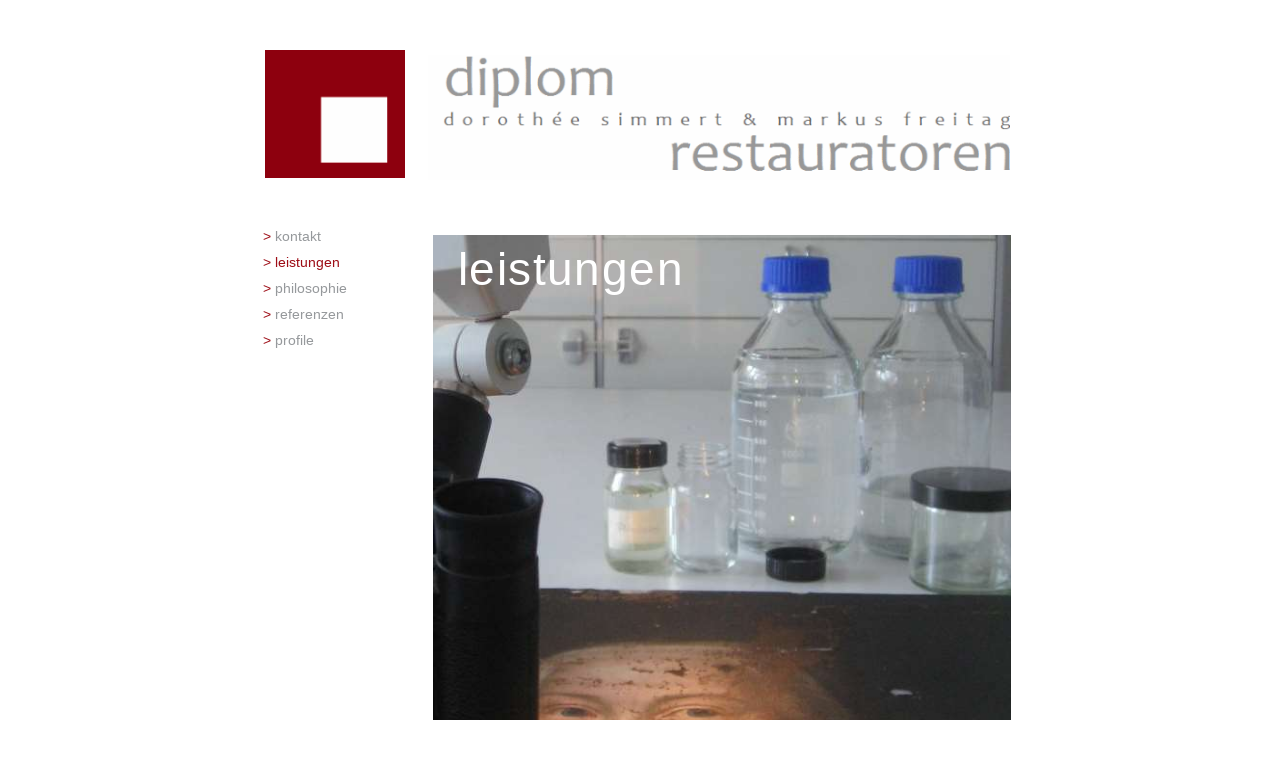

--- FILE ---
content_type: text/html
request_url: https://atelier-simmert-freitag.de/leistungen.html
body_size: 3714
content:
<!DOCTYPE html>
<html>
<head>
	<meta http-equiv="content-type" content="text/html; charset=utf-8">
	<meta name="viewport" content="width=device-width, initial-scale=1.0">
	<title>leistungen - simmert & freitag</title>
	<meta name="keywords" content="">
	<meta name="description" content="Restaurierung von Gemälden, Skulpturen, gefassten Raumausstattungen und zeitgenössischer Kunst">
	<!-- <base href="http://localhost:8888/grid24/" target="_self"> -->
	<link rel="shortcut icon" 	href="favicon.ico">
	<link rel='stylesheet' rev='stylesheet' href='css/rwd.css' type='text/css' media='all' charset='utf-8'>
	<script type="text/javascript" src="js/jquery-3.2.0.min.js" charset="utf-8"></script>
	<script type="text/javascript" src="js/custom.js" charset="utf-8"></script>
</head>
<body>
<!--###DOCUMENT###-->
<div id="mainWrapper">
 	<header id="mainHeader" class="row">
 			<div class="col-2"></div>
			<div id="logo1" class="col-4">
				<a href="index.html"><img src="images/logo1.gif" alt="" class="logo1"></a>
			</div>
			<div id="logo2" class="col-18">
				<a href="index.html"><img src="images/logo2.png" alt="" class="logo2"></a>
			</div>
			<div id="menuBtn" onclick="toggleMenu()"></div>
	</header>
	<main class="row">
		<div class="col-2"></div>
		<section class="col-4">
			<nav id="mainMenu">
				<ul>
					<li><a href="kontakt.html">kontakt</a></li>
					<li class="act"><a href="leistungen.html">leistungen</a></li>
					<li><a href="philosophie.html">philosophie</a></li>
					<li class="hasSub"><a href="referenzen.html">referenzen</a>
						<ul>
							<li><a href="auftraggeber.html">auftraggeber</a></li>
							<li><a href="kooperationen.html">kooperationen</a></li>
							<li><a href="publikationen.html">publikationen</a></li>
						</ul>
					</li>
					<li class="hasSub"><a href="profile.html">profile</a>
						<ul>
							<li><a href="d-simmert.html">d. simmert</a></li>
							<li><a href="m-freitag.html">m. freitag</a></li>
						</ul>
					</li>
				</ul>
			</nav>
		</section>
		<article class="col-18">			
			<img src="images/web_Mikro.jpg" alt="" class="padd1">
			<h1>leistungen</h1>
			<h3>Restaurierung von Gemälden, Skulpturen, gefassten Raumausstattungen und zeitgenössischer Kunst</h3>
			<ul>
				<li>Konzeptionierung von Restaurierungsvorhaben</li>
				<li>Materialtechnische Untersuchungen historischer Substanz</li>
				<li>Erstellung von Gutachten zu Bestand und Schadensbild</li>
				<li>Restaurierung großformatiger Leinwandgemälde</li>
				<li>Restaurierung historischer Zierrahmen/Vergoldungen</li>
			</ul>
			<h3>Präventive Konservierung</h3>
			<ul>
				<li>Wartungsverträge in der Denkmalpflege</li>
				<li>Kontinuierliche Pflege von Sammlungen</li>
				<li>Beratung zu Raumklima und Beleuchtung</li>
				<li>Betreuung von Ausstellungen</li>
				<li>Erstellung von Zustandsprotokollen</li>
				<li>Beratung zu Verpackung und Transport</li>
				<li>Kurierbegleitung von Objekten im Leihverkehr</li>
				<li>Inventarschutz im Rahmen von Bausanierungen</li>
			</ul>
			<section class="row paddTop">
				<div class="col-8"><img src="images/IMG_6668.jpg" alt=""></div>
				<div class="col-8"><img src="images/Kopie von Rugendas Rahmen Vor- Zwischenzustand 011.jpg" alt=""></div>
				<div class="col-8"><img src="images/IMG_3198.jpg" alt=""></div>
			</section>
		</article>
	</main>
	<footer class="row">
		<div class="col-6"></div>
		<nav id="footerMenuWrapper" class="col-18">
			<ul>
				<li class="act"><a href="impressum.html">impressum</a></li>
				<li> • </li>
				<li><a href="datenschutz.html" >datenschutz</a></li>
				<li> • </li>
				<li>© simmert & freitag <span id="currentYear">2017</span></li>
			</ul>
		</nav>
	</footer>
	<div id="jr_scrollArrow" onclick="jr_scrollPage()" title="Nach oben"></div>
</div>
<!--###DOCUMENT###-->
</body>
</html>

--- FILE ---
content_type: text/css
request_url: https://atelier-simmert-freitag.de/css/rwd.css
body_size: 8422
content:
/* JOACHIM RIEGERS 2017 */
html, body {
	color: #222;
	background-color: #fff;
	font-family: Verdana, Arial, Helvetica, sans-serif;
	font-size: 14px;
	line-height: 20px;
	text-align: center;
	margin: 0 auto;
}
/* â€¢â€¢â€¢â€¢ GLOBAL BOX SET â€¢â€¢â€¢â€¢ */
* {
	-webkit-box-sizing: border-box;
    -moz-box-sizing: border-box;
    box-sizing: border-box;
}
/* HTML5 FALLBACK */
article, aside, figure, footer, header, hgroup, nav, section, main {
	position: relative;
	display: block;
}
/* GRID ROWs and COLs */
.row {
	position: relative;
	display: table;
	width: 100%;
	/*background: #fff;
	border-bottom: 1px dotted #aaa;*/
}
/*.row:after {
    content: "";
    clear: both;
}*/
[class*="col-"] {
	display: table-cell;
    padding: 2px;
    /*border: 1px dotted #eee;*/
    vertical-align: top;
}

/* LAYOUT GRID */
.col-1{width:4.16666666667%;}
.col-2{width:8.33333333333%;}
.col-3{width:12.5%;}
.col-4{width:16.6666666667%;}
.col-5{width:20.8333333333%;}
.col-6{width:25.0%;}
.col-7{width:29.1666666667%;}
.col-8{width:33.3333333333%;}
.col-9{width:37.5%;}
.col-10{width:41.6666666667%;}
.col-11{width:45.8333333333%;}
.col-12{width:50.0%;}
.col-13{width:54.1666666667%;}
.col-14{width:58.3333333333%;}
.col-15{width:62.5%;}
.col-16{width:66.6666666667%;}
.col-17{width:70.8333333333%;}
.col-18{width:75.0%;}
.col-19{width:79.1666666667%;}
.col-20{width:83.3333333333%;}
.col-21{width:87.5%;}
.col-22{width:91.6666666667%;}
.col-23{width:95.8333333333%;}
.col-24{width:100%;}

@media only screen and (max-width: 768px) {
    /* For mobile phones: */
    .row {
		display: block;
	}
    [class*="col-"] {
        width: 100%;
        display: block;
    }
}

/* â€¢â€¢â€¢â€¢ MAIN DOCUMENT WRAPPER â€¢â€¢â€¢â€¢ */
#mainWrapper {
	position: relative;
	width: 100%;
	max-width: 900px;
	min-width: 240px;
	background-color: transparent;
	margin: 20px auto;
	padding: 0 10px 0 0;
	text-align: left;
	/*border: 1px dotted #aaa;*/
}

.alignRight {
	text-align: left;
}
.vaTop {
	vertical-align: top;
}
.vaMiddle {
	vertical-align: middle;
}
.vaBottom {
	vertical-align: bottom;
}

a {
	text-decoration: none;
	color: #000;
}
.extern {
	width: 14px;
	height: auto;
	margin-left: 5px;
}

header {
	position: relative;
	margin-bottom: 5px;
}
header #logo1 {
	position: relative;
	padding: 30px 0px 6px 0px;
}
header #logo2 {
	position: relative;
	padding: 35px 0px 6px 15px;
}
header #logo1 a img,
header #logo2 a img {
	width: 100%;
	height: auto;
}
.logo1 {
	max-width: 140px;
}
.logo2 {
	max-width: 582px;	
}

h1 {
	position: absolute;
	top: 25px;
	left: 40px;
	font-size: 46px;
	font-weight: normal;
	letter-spacing: 1.4px;
	/*text-shadow: 0px 3px 6px #777;*/
	color: #fff;
	padding: 0px 2px 6px 5px;
}
h2 {
	font-size: 15px;
	line-height: 25px;
	font-weight: normal;
	color: #333;
	padding: 9px 2px 6px 16px;
}
h3 {
	max-width: 670px;
	font-size: 15px;
	line-height: 25px;
	font-weight: normal;
	color: #333;
	padding: 9px 2px 6px 17px;
}

nav, article {
	position: relative;
	background-color: transparent;
}
article ul {
    list-style-image: url('../images/listBullet.png');
}
article ul li {
    font-family: Verdana, Arial, Helvetica, sans-serif;
    line-height: 24px;
    max-width: 590px;
}
article img {
	width: 100%;
	max-width: 578px;
	height: auto;
}

#menuBtn {
	position: absolute;
	top: 0px;
	right: 0px;
	width: 40px;
	height: 40px;
	background-image: url('../images/menu.png');
	background-repeat: no-repeat;
	background-position: center center;
	display: none;
	cursor: pointer;
}
nav#mainMenu {
	position: absolute;
	top: 30px;
	left: -22px;
	/*margin: 16px 0 0 5px;*/
}
nav#mainMenu ul {
	position: relative;
	list-style-type: none; margin: 0; padding: 0;
}
nav#mainMenu li {
	position: relative;
	display: block;
	min-height: 26px;
	font-family: Verdana, Arial, Helvetica, sans-serif;
	font-size: 14px;
	line-height: 20px;
	white-space: nowrap;
	color: #777;
	padding: 0 0 0 20px;
	margin: 0 5px 0 0;
}
nav#mainMenu li:before {
	content: "> ";
	color: #9e0e17;
}
nav#mainMenu li a {
	text-decoration: none;
/*	text-shadow: 0px 1px 0px #eee;*/
	color: #96999c;
}
nav#mainMenu li.act a {
	color: #9e0e17;
}
nav#mainMenu li.normal a {
	color: #96999c;
}
.hasSub {
	
}
.subBtn {
	position: absolute;
	top: 0px;
	left: 0px;
	width: 20px;
	height: 20px;
	background-image: url('../images/rightArrow.png');
	background-repeat: no-repeat;
	background-position: left 3px;
}
.subBtnDown {
	position: absolute;
	top: 0px;
	left: 0px;
	width: 20px;
	height: 20px;
	background-image: url('../images/bottomArrow.png');
	background-repeat: no-repeat;
	background-position: left 3px;
}
nav#mainMenu ul li ul {
	display: none;
	margin-top: 4px;
}
ul.linkList {
	position: relative;
	list-style-type: none; margin: 20px 0 0 18px; padding: 0;
	list-style-image: none;
}
ul.linkList li:before {
	content: "> ";
	color: #9e0e17;
}
.imgLink {
	width: 200px;
	margin: 25px 0 5px 20px;
}

p {
	font-family: Verdana, Arial, Helvetica, sans-serif;
	padding-left: 18px;
	max-width: 590px;
}
section p {
	padding-left: 16px;
}
div.imgBox {
	position: relative;
}
/* VIDEO */
#videoBox video {
	width: 100%;
	max-width: 595px;
	padding-left: 16px;
	margin-top: 15px;
}
img.playBtn {
	width: 38px;
	height: auto;
	vertical-align: top;
	margin: 17px 10px 10px 0px;
	float: left;
}
p.vBtn {
	padding: 5px 0 0 16px;
	margin-bottom: 0px;
	cursor: pointer;
}
p.vBtn:hover {
	color: #9e0e17;
}
p.vBtn:hover img.playBtn {
	opacity: 0.8;
}

.padd1 {
	margin: 37px 0 0px 18px;
}
.paddTop {
	padding: 20px 72px 0 15px;
}

footer {
	margin-top: 14px;
}
footer small {
	display: inline;
	font-family: Verdana, Arial, Helvetica, sans-serif;
	font-size: 14px;
	line-height: 20px;
	white-space: nowrap;
	color: #96999c;
	padding: 3px 5px 0 5px !important;
}
#currentYear {
	padding-right: 1px;
}
/* FOOTERMENU */
#footerMenuWrapper {
  position: relative;
  /*top: 10px;
  left: 34px;*/
  width: auto;
  height: 40px;
  color: #333;
  padding-left: 20px;
  background-color: transparent;
}
#footerMenuWrapper ul {
	position: relative;
	list-style-type: none; margin: 0; padding: 0;
}
#footerMenuWrapper li {
  display: inline;
  height: 40px;
  font-family: Verdana, Arial, Helvetica, sans-serif;
  font-size: 12px;
  line-height: 20px;
  white-space: nowrap;
}
#footerMenuWrapper li a {
	margin: 0px;
	text-decoration: none;
	text-shadow: 0px 1px 0px #eee;
	color: #333;
}
#footerMenuWrapper li a:hover {
  color: #6d97c7;
}
#footerMenuWrapper li.act a {
	color: #9e0e17;
}

.posAbs {
	position: absolute;
	top: 100px;
	left: 34px;
	color: #fff;
}
.posAbs h2 {
	font-size: 15px;
	line-height: 25px;
	color: #eee;
	padding: 9px 2px 6px 15px;
}
.posAbs a {
	color: #eee;
}
/* SCROLL TO TOP - BUTTON */
#jr_scrollArrow {
	position: absolute;
	top: auto;
	left: 100px;
	bottom: 30px;
	right: auto;
	width: 38px;
	height: 38px;
	font-size: 24px;
	text-align: center;
	color: #fff;
	background: #fff url('../images/topArrow.png') no-repeat center;
	opacity: 0.7;
	border-radius: 3px;
	box-shadow: 0px 3px 6px #000;
	z-index: 10078;
	cursor: pointer;
	padding-top: 8px;
	display: none;
}
#jr_scrollArrow:hover {
	opacity: 0.9;
}
#jr_scrollArrow:active {
	opacity: 1;
}

@media only screen and (max-width: 768px) {
	#mainWrapper {
		padding: 2px 6px 20px 6px;
		margin: 0;
	}
	h1 {
		top: 10px;
		left: 10px;
		font-size: 28px;
	}
	h2,
	h3 {
		padding: 9px 2px 6px 5px !important;
	}
	#mainHeader {
		max-width: 618px;
	}
	header #logo1 {
		width: 16.6666666667%;
		display: inline;
	}
	header #logo2 {
		width: 83.3333333333%;
		display: inline;
	}
	.logo1 {
		max-width: 18%;
		margin: 38px 2px 0px 2px;
	}
	.logo2 {
		max-width: 72%;
	}
	#menuBtn {
		display: block;
	}
	nav#mainMenu {
		display: none;
		top: 0px;
		left: 2px;
		width: 99%;
		background-color: #eee;
		padding: 10px;
		border: 1px solid #ddd;
		box-shadow: 2px 5px 10px #aaa;
		z-index: 1001;
	}
	nav#mainMenu li {
		min-height: 40px;
		padding: 0 0 0 20px;
		margin: 0 5px 0 0;
	}
	nav#mainMenu li a {
		text-shadow: 0px 1px 0px #fff;
		color: #555;
	}
	nav#mainMenu ul li ul {
		display: block;
		margin-top: 20px;
	}
	p,
	section p {
		padding-left: 5px;
	}
	#videoBox video {
		padding-left: 0px;
	}
	ul.linkList li {
		height: 40px;
	}
	.padd1 {
		margin: 20px 0 18px 0;
	}
	.paddTop {
		padding: 20px 0 0 0;
	}
	.alignRight {
		text-align: left;
	}
	.posAbs {
		position: relative;
		top: auto;
		left: auto;
		color: #000;
	}
	.posAbs h2 {
		color: #96999c;
		text-shadow: 0px 3px 6px #aaa;
	}
	.posAbs a {
		color: #000;
	}
	#footerMenuWrapper {
		padding-left: 5px;
	}
}

--- FILE ---
content_type: text/javascript
request_url: https://atelier-simmert-freitag.de/js/custom.js
body_size: 3705
content:
function curDateTime() {
    nowD = new Date();
    Jahr = nowD.getFullYear();
    if (document.getElementById("currentYear") != null) {
    	document.getElementById("currentYear").textContent = Jahr;
    }
}
function noSpam() {
	var a = document.getElementsByTagName("a");
	for (var i = a.length-1; i >= 0; i--) {
		if (a[i].className.search(/\bmail\b/) != -1) {
			var tempCont = a[i].firstChild.data.replace(/\(\#\)/g,"@");
			tempCont = tempCont.replace(/%28#%29/g,"@");
			a[i].innerHTML = tempCont;
			a[i].href = "mailto:" + tempCont + "?subject=Kontaktaufnahme Atelier Simmert und Freitag";
		}
	}
}

function toggleMenu() {
	if (document.getElementById("mainMenu").style.display == "block") {
		$( "#mainMenu" ).slideUp('fast', function() {
			// Animation complete
			document.getElementById("menuBtn").style.backgroundImage = "url(images/menu.png)";
		});
	} else {
		//document.getElementById("mainMenu").style.top = $(window).scrollTop() + "px";
		$("#mainMenu").slideDown('fast', function() {
			// Animation complete
			document.getElementById("menuBtn").style.backgroundImage = "url(images/menuClose.png)";
		});
	}
}
function setMainMenuTop() {
	var position = $("#banner").position();
	document.getElementById("mainMenuLine").style.top = position.top+"px";
	//alert(position.top);
}

//####
$(document).ready(function() {
	curDateTime();
	noSpam();
	jr_setBtnPos();
	$(document).scroll(function() {
    	jr_setBtnPos();
    	//setMainMenuPos();
    });
	$( window ).resize(function() {
		jr_setBtnPos();
    	//setMainMenuPos();
	});
});
//####

var sBot = 0;
function jr_setBtnPos() {
	if ($(window).width() > 898) {
		sBot = $(window).scrollTop() + $(window).height();
		document.getElementById("jr_scrollArrow").style.top = (sBot-110) + "px";
		if ($(this).scrollTop() > 100) {
			$('#jr_scrollArrow').fadeIn();
		} else {
			$('#jr_scrollArrow').fadeOut();
		}
	}
}
function jr_scrollPage() {
	$('html, body').animate({ scrollTop: 0}, 'slow');
}

function setMainMenuPos() {
	if ($(window).width() > 768) {
		if (document.getElementById("mainMenu")) {
			var topPos = $(window).scrollTop()+18;
			if (topPos > 160) {
				//document.getElementById("mainMenu").style.boxShadow = "0px 5px 12px #aaa";
				document.getElementById("mainMenu").style.top = ($(window).scrollTop()-130) + "px";
			} else {
				document.getElementById("mainMenu").style.top = 18 + "px";
				//document.getElementById("mainMenu").style.boxShadow = "none";
			}
		}
	}
}
function setMenuPos() {
	if ($(window).width() > 958) {
		if (document.getElementById("subMenu")) {
			var topPos = $(window).scrollTop()+460;
			var sBotM = $(document).height() - $(window).height() - $(window).scrollTop();
			if (topPos > 840) {
				document.getElementById("subMenu").style.top = ($(window).scrollTop()+40) + "px";
			} else {
				document.getElementById("subMenu").style.top = 420 + "px";
			}
		}
	}
}

function toggleBox(ID) {
	var jqID = "#"+ID;
	if (document.getElementById(ID).style.display == "block") {
		$(this).removeClass( "subBtnDown" );
		$(this).addClass( "subBtn" );
		$(jqID).slideUp('fast', function() {
			// Animation complete
		});
	} else {
		$(this).removeClass( "subBtn" );
		$(this).addClass( "subBtnDown" );
		$(jqID).slideDown('fast', function() {
			// Animation complete	
		});
	}
}

function showVideo() {
	$("#videoBox").slideToggle('slow', function() {
		var v = $('#videoBox').is(":visible");
		if (v === true) {
			document.getElementById("player1").play();
		} else {
			document.getElementById("player1").pause();
		}
		//document.getElementById("player1").play();
	});
	// if (document.getElementById("videoBox").style.display == "block") { $(div).is(':visible')
// 		$("#videoBox").slideUp('fast', function() {
// 			// Animation complete
// 		});
// 	} else {
// 		$("#videoBox").slideDown('fast', function() {
// 			// Animation complete	
// 		});
// 	}

}